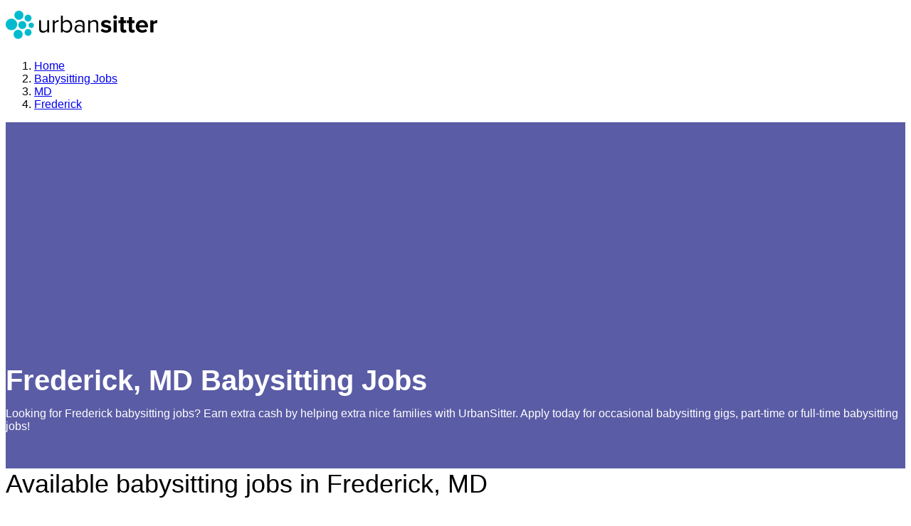

--- FILE ---
content_type: text/html; charset=utf-8
request_url: https://www.google.com/recaptcha/enterprise/anchor?ar=1&k=6LdzIiIrAAAAAOm0FypdwWsGhmJcl49KdEpxdR1a&co=aHR0cHM6Ly93d3cudXJiYW5zaXR0ZXIuY29tOjQ0Mw..&hl=en&v=9TiwnJFHeuIw_s0wSd3fiKfN&size=invisible&anchor-ms=20000&execute-ms=30000&cb=dsnky0chlcpt
body_size: 48251
content:
<!DOCTYPE HTML><html dir="ltr" lang="en"><head><meta http-equiv="Content-Type" content="text/html; charset=UTF-8">
<meta http-equiv="X-UA-Compatible" content="IE=edge">
<title>reCAPTCHA</title>
<style type="text/css">
/* cyrillic-ext */
@font-face {
  font-family: 'Roboto';
  font-style: normal;
  font-weight: 400;
  font-stretch: 100%;
  src: url(//fonts.gstatic.com/s/roboto/v48/KFO7CnqEu92Fr1ME7kSn66aGLdTylUAMa3GUBHMdazTgWw.woff2) format('woff2');
  unicode-range: U+0460-052F, U+1C80-1C8A, U+20B4, U+2DE0-2DFF, U+A640-A69F, U+FE2E-FE2F;
}
/* cyrillic */
@font-face {
  font-family: 'Roboto';
  font-style: normal;
  font-weight: 400;
  font-stretch: 100%;
  src: url(//fonts.gstatic.com/s/roboto/v48/KFO7CnqEu92Fr1ME7kSn66aGLdTylUAMa3iUBHMdazTgWw.woff2) format('woff2');
  unicode-range: U+0301, U+0400-045F, U+0490-0491, U+04B0-04B1, U+2116;
}
/* greek-ext */
@font-face {
  font-family: 'Roboto';
  font-style: normal;
  font-weight: 400;
  font-stretch: 100%;
  src: url(//fonts.gstatic.com/s/roboto/v48/KFO7CnqEu92Fr1ME7kSn66aGLdTylUAMa3CUBHMdazTgWw.woff2) format('woff2');
  unicode-range: U+1F00-1FFF;
}
/* greek */
@font-face {
  font-family: 'Roboto';
  font-style: normal;
  font-weight: 400;
  font-stretch: 100%;
  src: url(//fonts.gstatic.com/s/roboto/v48/KFO7CnqEu92Fr1ME7kSn66aGLdTylUAMa3-UBHMdazTgWw.woff2) format('woff2');
  unicode-range: U+0370-0377, U+037A-037F, U+0384-038A, U+038C, U+038E-03A1, U+03A3-03FF;
}
/* math */
@font-face {
  font-family: 'Roboto';
  font-style: normal;
  font-weight: 400;
  font-stretch: 100%;
  src: url(//fonts.gstatic.com/s/roboto/v48/KFO7CnqEu92Fr1ME7kSn66aGLdTylUAMawCUBHMdazTgWw.woff2) format('woff2');
  unicode-range: U+0302-0303, U+0305, U+0307-0308, U+0310, U+0312, U+0315, U+031A, U+0326-0327, U+032C, U+032F-0330, U+0332-0333, U+0338, U+033A, U+0346, U+034D, U+0391-03A1, U+03A3-03A9, U+03B1-03C9, U+03D1, U+03D5-03D6, U+03F0-03F1, U+03F4-03F5, U+2016-2017, U+2034-2038, U+203C, U+2040, U+2043, U+2047, U+2050, U+2057, U+205F, U+2070-2071, U+2074-208E, U+2090-209C, U+20D0-20DC, U+20E1, U+20E5-20EF, U+2100-2112, U+2114-2115, U+2117-2121, U+2123-214F, U+2190, U+2192, U+2194-21AE, U+21B0-21E5, U+21F1-21F2, U+21F4-2211, U+2213-2214, U+2216-22FF, U+2308-230B, U+2310, U+2319, U+231C-2321, U+2336-237A, U+237C, U+2395, U+239B-23B7, U+23D0, U+23DC-23E1, U+2474-2475, U+25AF, U+25B3, U+25B7, U+25BD, U+25C1, U+25CA, U+25CC, U+25FB, U+266D-266F, U+27C0-27FF, U+2900-2AFF, U+2B0E-2B11, U+2B30-2B4C, U+2BFE, U+3030, U+FF5B, U+FF5D, U+1D400-1D7FF, U+1EE00-1EEFF;
}
/* symbols */
@font-face {
  font-family: 'Roboto';
  font-style: normal;
  font-weight: 400;
  font-stretch: 100%;
  src: url(//fonts.gstatic.com/s/roboto/v48/KFO7CnqEu92Fr1ME7kSn66aGLdTylUAMaxKUBHMdazTgWw.woff2) format('woff2');
  unicode-range: U+0001-000C, U+000E-001F, U+007F-009F, U+20DD-20E0, U+20E2-20E4, U+2150-218F, U+2190, U+2192, U+2194-2199, U+21AF, U+21E6-21F0, U+21F3, U+2218-2219, U+2299, U+22C4-22C6, U+2300-243F, U+2440-244A, U+2460-24FF, U+25A0-27BF, U+2800-28FF, U+2921-2922, U+2981, U+29BF, U+29EB, U+2B00-2BFF, U+4DC0-4DFF, U+FFF9-FFFB, U+10140-1018E, U+10190-1019C, U+101A0, U+101D0-101FD, U+102E0-102FB, U+10E60-10E7E, U+1D2C0-1D2D3, U+1D2E0-1D37F, U+1F000-1F0FF, U+1F100-1F1AD, U+1F1E6-1F1FF, U+1F30D-1F30F, U+1F315, U+1F31C, U+1F31E, U+1F320-1F32C, U+1F336, U+1F378, U+1F37D, U+1F382, U+1F393-1F39F, U+1F3A7-1F3A8, U+1F3AC-1F3AF, U+1F3C2, U+1F3C4-1F3C6, U+1F3CA-1F3CE, U+1F3D4-1F3E0, U+1F3ED, U+1F3F1-1F3F3, U+1F3F5-1F3F7, U+1F408, U+1F415, U+1F41F, U+1F426, U+1F43F, U+1F441-1F442, U+1F444, U+1F446-1F449, U+1F44C-1F44E, U+1F453, U+1F46A, U+1F47D, U+1F4A3, U+1F4B0, U+1F4B3, U+1F4B9, U+1F4BB, U+1F4BF, U+1F4C8-1F4CB, U+1F4D6, U+1F4DA, U+1F4DF, U+1F4E3-1F4E6, U+1F4EA-1F4ED, U+1F4F7, U+1F4F9-1F4FB, U+1F4FD-1F4FE, U+1F503, U+1F507-1F50B, U+1F50D, U+1F512-1F513, U+1F53E-1F54A, U+1F54F-1F5FA, U+1F610, U+1F650-1F67F, U+1F687, U+1F68D, U+1F691, U+1F694, U+1F698, U+1F6AD, U+1F6B2, U+1F6B9-1F6BA, U+1F6BC, U+1F6C6-1F6CF, U+1F6D3-1F6D7, U+1F6E0-1F6EA, U+1F6F0-1F6F3, U+1F6F7-1F6FC, U+1F700-1F7FF, U+1F800-1F80B, U+1F810-1F847, U+1F850-1F859, U+1F860-1F887, U+1F890-1F8AD, U+1F8B0-1F8BB, U+1F8C0-1F8C1, U+1F900-1F90B, U+1F93B, U+1F946, U+1F984, U+1F996, U+1F9E9, U+1FA00-1FA6F, U+1FA70-1FA7C, U+1FA80-1FA89, U+1FA8F-1FAC6, U+1FACE-1FADC, U+1FADF-1FAE9, U+1FAF0-1FAF8, U+1FB00-1FBFF;
}
/* vietnamese */
@font-face {
  font-family: 'Roboto';
  font-style: normal;
  font-weight: 400;
  font-stretch: 100%;
  src: url(//fonts.gstatic.com/s/roboto/v48/KFO7CnqEu92Fr1ME7kSn66aGLdTylUAMa3OUBHMdazTgWw.woff2) format('woff2');
  unicode-range: U+0102-0103, U+0110-0111, U+0128-0129, U+0168-0169, U+01A0-01A1, U+01AF-01B0, U+0300-0301, U+0303-0304, U+0308-0309, U+0323, U+0329, U+1EA0-1EF9, U+20AB;
}
/* latin-ext */
@font-face {
  font-family: 'Roboto';
  font-style: normal;
  font-weight: 400;
  font-stretch: 100%;
  src: url(//fonts.gstatic.com/s/roboto/v48/KFO7CnqEu92Fr1ME7kSn66aGLdTylUAMa3KUBHMdazTgWw.woff2) format('woff2');
  unicode-range: U+0100-02BA, U+02BD-02C5, U+02C7-02CC, U+02CE-02D7, U+02DD-02FF, U+0304, U+0308, U+0329, U+1D00-1DBF, U+1E00-1E9F, U+1EF2-1EFF, U+2020, U+20A0-20AB, U+20AD-20C0, U+2113, U+2C60-2C7F, U+A720-A7FF;
}
/* latin */
@font-face {
  font-family: 'Roboto';
  font-style: normal;
  font-weight: 400;
  font-stretch: 100%;
  src: url(//fonts.gstatic.com/s/roboto/v48/KFO7CnqEu92Fr1ME7kSn66aGLdTylUAMa3yUBHMdazQ.woff2) format('woff2');
  unicode-range: U+0000-00FF, U+0131, U+0152-0153, U+02BB-02BC, U+02C6, U+02DA, U+02DC, U+0304, U+0308, U+0329, U+2000-206F, U+20AC, U+2122, U+2191, U+2193, U+2212, U+2215, U+FEFF, U+FFFD;
}
/* cyrillic-ext */
@font-face {
  font-family: 'Roboto';
  font-style: normal;
  font-weight: 500;
  font-stretch: 100%;
  src: url(//fonts.gstatic.com/s/roboto/v48/KFO7CnqEu92Fr1ME7kSn66aGLdTylUAMa3GUBHMdazTgWw.woff2) format('woff2');
  unicode-range: U+0460-052F, U+1C80-1C8A, U+20B4, U+2DE0-2DFF, U+A640-A69F, U+FE2E-FE2F;
}
/* cyrillic */
@font-face {
  font-family: 'Roboto';
  font-style: normal;
  font-weight: 500;
  font-stretch: 100%;
  src: url(//fonts.gstatic.com/s/roboto/v48/KFO7CnqEu92Fr1ME7kSn66aGLdTylUAMa3iUBHMdazTgWw.woff2) format('woff2');
  unicode-range: U+0301, U+0400-045F, U+0490-0491, U+04B0-04B1, U+2116;
}
/* greek-ext */
@font-face {
  font-family: 'Roboto';
  font-style: normal;
  font-weight: 500;
  font-stretch: 100%;
  src: url(//fonts.gstatic.com/s/roboto/v48/KFO7CnqEu92Fr1ME7kSn66aGLdTylUAMa3CUBHMdazTgWw.woff2) format('woff2');
  unicode-range: U+1F00-1FFF;
}
/* greek */
@font-face {
  font-family: 'Roboto';
  font-style: normal;
  font-weight: 500;
  font-stretch: 100%;
  src: url(//fonts.gstatic.com/s/roboto/v48/KFO7CnqEu92Fr1ME7kSn66aGLdTylUAMa3-UBHMdazTgWw.woff2) format('woff2');
  unicode-range: U+0370-0377, U+037A-037F, U+0384-038A, U+038C, U+038E-03A1, U+03A3-03FF;
}
/* math */
@font-face {
  font-family: 'Roboto';
  font-style: normal;
  font-weight: 500;
  font-stretch: 100%;
  src: url(//fonts.gstatic.com/s/roboto/v48/KFO7CnqEu92Fr1ME7kSn66aGLdTylUAMawCUBHMdazTgWw.woff2) format('woff2');
  unicode-range: U+0302-0303, U+0305, U+0307-0308, U+0310, U+0312, U+0315, U+031A, U+0326-0327, U+032C, U+032F-0330, U+0332-0333, U+0338, U+033A, U+0346, U+034D, U+0391-03A1, U+03A3-03A9, U+03B1-03C9, U+03D1, U+03D5-03D6, U+03F0-03F1, U+03F4-03F5, U+2016-2017, U+2034-2038, U+203C, U+2040, U+2043, U+2047, U+2050, U+2057, U+205F, U+2070-2071, U+2074-208E, U+2090-209C, U+20D0-20DC, U+20E1, U+20E5-20EF, U+2100-2112, U+2114-2115, U+2117-2121, U+2123-214F, U+2190, U+2192, U+2194-21AE, U+21B0-21E5, U+21F1-21F2, U+21F4-2211, U+2213-2214, U+2216-22FF, U+2308-230B, U+2310, U+2319, U+231C-2321, U+2336-237A, U+237C, U+2395, U+239B-23B7, U+23D0, U+23DC-23E1, U+2474-2475, U+25AF, U+25B3, U+25B7, U+25BD, U+25C1, U+25CA, U+25CC, U+25FB, U+266D-266F, U+27C0-27FF, U+2900-2AFF, U+2B0E-2B11, U+2B30-2B4C, U+2BFE, U+3030, U+FF5B, U+FF5D, U+1D400-1D7FF, U+1EE00-1EEFF;
}
/* symbols */
@font-face {
  font-family: 'Roboto';
  font-style: normal;
  font-weight: 500;
  font-stretch: 100%;
  src: url(//fonts.gstatic.com/s/roboto/v48/KFO7CnqEu92Fr1ME7kSn66aGLdTylUAMaxKUBHMdazTgWw.woff2) format('woff2');
  unicode-range: U+0001-000C, U+000E-001F, U+007F-009F, U+20DD-20E0, U+20E2-20E4, U+2150-218F, U+2190, U+2192, U+2194-2199, U+21AF, U+21E6-21F0, U+21F3, U+2218-2219, U+2299, U+22C4-22C6, U+2300-243F, U+2440-244A, U+2460-24FF, U+25A0-27BF, U+2800-28FF, U+2921-2922, U+2981, U+29BF, U+29EB, U+2B00-2BFF, U+4DC0-4DFF, U+FFF9-FFFB, U+10140-1018E, U+10190-1019C, U+101A0, U+101D0-101FD, U+102E0-102FB, U+10E60-10E7E, U+1D2C0-1D2D3, U+1D2E0-1D37F, U+1F000-1F0FF, U+1F100-1F1AD, U+1F1E6-1F1FF, U+1F30D-1F30F, U+1F315, U+1F31C, U+1F31E, U+1F320-1F32C, U+1F336, U+1F378, U+1F37D, U+1F382, U+1F393-1F39F, U+1F3A7-1F3A8, U+1F3AC-1F3AF, U+1F3C2, U+1F3C4-1F3C6, U+1F3CA-1F3CE, U+1F3D4-1F3E0, U+1F3ED, U+1F3F1-1F3F3, U+1F3F5-1F3F7, U+1F408, U+1F415, U+1F41F, U+1F426, U+1F43F, U+1F441-1F442, U+1F444, U+1F446-1F449, U+1F44C-1F44E, U+1F453, U+1F46A, U+1F47D, U+1F4A3, U+1F4B0, U+1F4B3, U+1F4B9, U+1F4BB, U+1F4BF, U+1F4C8-1F4CB, U+1F4D6, U+1F4DA, U+1F4DF, U+1F4E3-1F4E6, U+1F4EA-1F4ED, U+1F4F7, U+1F4F9-1F4FB, U+1F4FD-1F4FE, U+1F503, U+1F507-1F50B, U+1F50D, U+1F512-1F513, U+1F53E-1F54A, U+1F54F-1F5FA, U+1F610, U+1F650-1F67F, U+1F687, U+1F68D, U+1F691, U+1F694, U+1F698, U+1F6AD, U+1F6B2, U+1F6B9-1F6BA, U+1F6BC, U+1F6C6-1F6CF, U+1F6D3-1F6D7, U+1F6E0-1F6EA, U+1F6F0-1F6F3, U+1F6F7-1F6FC, U+1F700-1F7FF, U+1F800-1F80B, U+1F810-1F847, U+1F850-1F859, U+1F860-1F887, U+1F890-1F8AD, U+1F8B0-1F8BB, U+1F8C0-1F8C1, U+1F900-1F90B, U+1F93B, U+1F946, U+1F984, U+1F996, U+1F9E9, U+1FA00-1FA6F, U+1FA70-1FA7C, U+1FA80-1FA89, U+1FA8F-1FAC6, U+1FACE-1FADC, U+1FADF-1FAE9, U+1FAF0-1FAF8, U+1FB00-1FBFF;
}
/* vietnamese */
@font-face {
  font-family: 'Roboto';
  font-style: normal;
  font-weight: 500;
  font-stretch: 100%;
  src: url(//fonts.gstatic.com/s/roboto/v48/KFO7CnqEu92Fr1ME7kSn66aGLdTylUAMa3OUBHMdazTgWw.woff2) format('woff2');
  unicode-range: U+0102-0103, U+0110-0111, U+0128-0129, U+0168-0169, U+01A0-01A1, U+01AF-01B0, U+0300-0301, U+0303-0304, U+0308-0309, U+0323, U+0329, U+1EA0-1EF9, U+20AB;
}
/* latin-ext */
@font-face {
  font-family: 'Roboto';
  font-style: normal;
  font-weight: 500;
  font-stretch: 100%;
  src: url(//fonts.gstatic.com/s/roboto/v48/KFO7CnqEu92Fr1ME7kSn66aGLdTylUAMa3KUBHMdazTgWw.woff2) format('woff2');
  unicode-range: U+0100-02BA, U+02BD-02C5, U+02C7-02CC, U+02CE-02D7, U+02DD-02FF, U+0304, U+0308, U+0329, U+1D00-1DBF, U+1E00-1E9F, U+1EF2-1EFF, U+2020, U+20A0-20AB, U+20AD-20C0, U+2113, U+2C60-2C7F, U+A720-A7FF;
}
/* latin */
@font-face {
  font-family: 'Roboto';
  font-style: normal;
  font-weight: 500;
  font-stretch: 100%;
  src: url(//fonts.gstatic.com/s/roboto/v48/KFO7CnqEu92Fr1ME7kSn66aGLdTylUAMa3yUBHMdazQ.woff2) format('woff2');
  unicode-range: U+0000-00FF, U+0131, U+0152-0153, U+02BB-02BC, U+02C6, U+02DA, U+02DC, U+0304, U+0308, U+0329, U+2000-206F, U+20AC, U+2122, U+2191, U+2193, U+2212, U+2215, U+FEFF, U+FFFD;
}
/* cyrillic-ext */
@font-face {
  font-family: 'Roboto';
  font-style: normal;
  font-weight: 900;
  font-stretch: 100%;
  src: url(//fonts.gstatic.com/s/roboto/v48/KFO7CnqEu92Fr1ME7kSn66aGLdTylUAMa3GUBHMdazTgWw.woff2) format('woff2');
  unicode-range: U+0460-052F, U+1C80-1C8A, U+20B4, U+2DE0-2DFF, U+A640-A69F, U+FE2E-FE2F;
}
/* cyrillic */
@font-face {
  font-family: 'Roboto';
  font-style: normal;
  font-weight: 900;
  font-stretch: 100%;
  src: url(//fonts.gstatic.com/s/roboto/v48/KFO7CnqEu92Fr1ME7kSn66aGLdTylUAMa3iUBHMdazTgWw.woff2) format('woff2');
  unicode-range: U+0301, U+0400-045F, U+0490-0491, U+04B0-04B1, U+2116;
}
/* greek-ext */
@font-face {
  font-family: 'Roboto';
  font-style: normal;
  font-weight: 900;
  font-stretch: 100%;
  src: url(//fonts.gstatic.com/s/roboto/v48/KFO7CnqEu92Fr1ME7kSn66aGLdTylUAMa3CUBHMdazTgWw.woff2) format('woff2');
  unicode-range: U+1F00-1FFF;
}
/* greek */
@font-face {
  font-family: 'Roboto';
  font-style: normal;
  font-weight: 900;
  font-stretch: 100%;
  src: url(//fonts.gstatic.com/s/roboto/v48/KFO7CnqEu92Fr1ME7kSn66aGLdTylUAMa3-UBHMdazTgWw.woff2) format('woff2');
  unicode-range: U+0370-0377, U+037A-037F, U+0384-038A, U+038C, U+038E-03A1, U+03A3-03FF;
}
/* math */
@font-face {
  font-family: 'Roboto';
  font-style: normal;
  font-weight: 900;
  font-stretch: 100%;
  src: url(//fonts.gstatic.com/s/roboto/v48/KFO7CnqEu92Fr1ME7kSn66aGLdTylUAMawCUBHMdazTgWw.woff2) format('woff2');
  unicode-range: U+0302-0303, U+0305, U+0307-0308, U+0310, U+0312, U+0315, U+031A, U+0326-0327, U+032C, U+032F-0330, U+0332-0333, U+0338, U+033A, U+0346, U+034D, U+0391-03A1, U+03A3-03A9, U+03B1-03C9, U+03D1, U+03D5-03D6, U+03F0-03F1, U+03F4-03F5, U+2016-2017, U+2034-2038, U+203C, U+2040, U+2043, U+2047, U+2050, U+2057, U+205F, U+2070-2071, U+2074-208E, U+2090-209C, U+20D0-20DC, U+20E1, U+20E5-20EF, U+2100-2112, U+2114-2115, U+2117-2121, U+2123-214F, U+2190, U+2192, U+2194-21AE, U+21B0-21E5, U+21F1-21F2, U+21F4-2211, U+2213-2214, U+2216-22FF, U+2308-230B, U+2310, U+2319, U+231C-2321, U+2336-237A, U+237C, U+2395, U+239B-23B7, U+23D0, U+23DC-23E1, U+2474-2475, U+25AF, U+25B3, U+25B7, U+25BD, U+25C1, U+25CA, U+25CC, U+25FB, U+266D-266F, U+27C0-27FF, U+2900-2AFF, U+2B0E-2B11, U+2B30-2B4C, U+2BFE, U+3030, U+FF5B, U+FF5D, U+1D400-1D7FF, U+1EE00-1EEFF;
}
/* symbols */
@font-face {
  font-family: 'Roboto';
  font-style: normal;
  font-weight: 900;
  font-stretch: 100%;
  src: url(//fonts.gstatic.com/s/roboto/v48/KFO7CnqEu92Fr1ME7kSn66aGLdTylUAMaxKUBHMdazTgWw.woff2) format('woff2');
  unicode-range: U+0001-000C, U+000E-001F, U+007F-009F, U+20DD-20E0, U+20E2-20E4, U+2150-218F, U+2190, U+2192, U+2194-2199, U+21AF, U+21E6-21F0, U+21F3, U+2218-2219, U+2299, U+22C4-22C6, U+2300-243F, U+2440-244A, U+2460-24FF, U+25A0-27BF, U+2800-28FF, U+2921-2922, U+2981, U+29BF, U+29EB, U+2B00-2BFF, U+4DC0-4DFF, U+FFF9-FFFB, U+10140-1018E, U+10190-1019C, U+101A0, U+101D0-101FD, U+102E0-102FB, U+10E60-10E7E, U+1D2C0-1D2D3, U+1D2E0-1D37F, U+1F000-1F0FF, U+1F100-1F1AD, U+1F1E6-1F1FF, U+1F30D-1F30F, U+1F315, U+1F31C, U+1F31E, U+1F320-1F32C, U+1F336, U+1F378, U+1F37D, U+1F382, U+1F393-1F39F, U+1F3A7-1F3A8, U+1F3AC-1F3AF, U+1F3C2, U+1F3C4-1F3C6, U+1F3CA-1F3CE, U+1F3D4-1F3E0, U+1F3ED, U+1F3F1-1F3F3, U+1F3F5-1F3F7, U+1F408, U+1F415, U+1F41F, U+1F426, U+1F43F, U+1F441-1F442, U+1F444, U+1F446-1F449, U+1F44C-1F44E, U+1F453, U+1F46A, U+1F47D, U+1F4A3, U+1F4B0, U+1F4B3, U+1F4B9, U+1F4BB, U+1F4BF, U+1F4C8-1F4CB, U+1F4D6, U+1F4DA, U+1F4DF, U+1F4E3-1F4E6, U+1F4EA-1F4ED, U+1F4F7, U+1F4F9-1F4FB, U+1F4FD-1F4FE, U+1F503, U+1F507-1F50B, U+1F50D, U+1F512-1F513, U+1F53E-1F54A, U+1F54F-1F5FA, U+1F610, U+1F650-1F67F, U+1F687, U+1F68D, U+1F691, U+1F694, U+1F698, U+1F6AD, U+1F6B2, U+1F6B9-1F6BA, U+1F6BC, U+1F6C6-1F6CF, U+1F6D3-1F6D7, U+1F6E0-1F6EA, U+1F6F0-1F6F3, U+1F6F7-1F6FC, U+1F700-1F7FF, U+1F800-1F80B, U+1F810-1F847, U+1F850-1F859, U+1F860-1F887, U+1F890-1F8AD, U+1F8B0-1F8BB, U+1F8C0-1F8C1, U+1F900-1F90B, U+1F93B, U+1F946, U+1F984, U+1F996, U+1F9E9, U+1FA00-1FA6F, U+1FA70-1FA7C, U+1FA80-1FA89, U+1FA8F-1FAC6, U+1FACE-1FADC, U+1FADF-1FAE9, U+1FAF0-1FAF8, U+1FB00-1FBFF;
}
/* vietnamese */
@font-face {
  font-family: 'Roboto';
  font-style: normal;
  font-weight: 900;
  font-stretch: 100%;
  src: url(//fonts.gstatic.com/s/roboto/v48/KFO7CnqEu92Fr1ME7kSn66aGLdTylUAMa3OUBHMdazTgWw.woff2) format('woff2');
  unicode-range: U+0102-0103, U+0110-0111, U+0128-0129, U+0168-0169, U+01A0-01A1, U+01AF-01B0, U+0300-0301, U+0303-0304, U+0308-0309, U+0323, U+0329, U+1EA0-1EF9, U+20AB;
}
/* latin-ext */
@font-face {
  font-family: 'Roboto';
  font-style: normal;
  font-weight: 900;
  font-stretch: 100%;
  src: url(//fonts.gstatic.com/s/roboto/v48/KFO7CnqEu92Fr1ME7kSn66aGLdTylUAMa3KUBHMdazTgWw.woff2) format('woff2');
  unicode-range: U+0100-02BA, U+02BD-02C5, U+02C7-02CC, U+02CE-02D7, U+02DD-02FF, U+0304, U+0308, U+0329, U+1D00-1DBF, U+1E00-1E9F, U+1EF2-1EFF, U+2020, U+20A0-20AB, U+20AD-20C0, U+2113, U+2C60-2C7F, U+A720-A7FF;
}
/* latin */
@font-face {
  font-family: 'Roboto';
  font-style: normal;
  font-weight: 900;
  font-stretch: 100%;
  src: url(//fonts.gstatic.com/s/roboto/v48/KFO7CnqEu92Fr1ME7kSn66aGLdTylUAMa3yUBHMdazQ.woff2) format('woff2');
  unicode-range: U+0000-00FF, U+0131, U+0152-0153, U+02BB-02BC, U+02C6, U+02DA, U+02DC, U+0304, U+0308, U+0329, U+2000-206F, U+20AC, U+2122, U+2191, U+2193, U+2212, U+2215, U+FEFF, U+FFFD;
}

</style>
<link rel="stylesheet" type="text/css" href="https://www.gstatic.com/recaptcha/releases/9TiwnJFHeuIw_s0wSd3fiKfN/styles__ltr.css">
<script nonce="5q3RcyzDlre_nAU1ThNm8A" type="text/javascript">window['__recaptcha_api'] = 'https://www.google.com/recaptcha/enterprise/';</script>
<script type="text/javascript" src="https://www.gstatic.com/recaptcha/releases/9TiwnJFHeuIw_s0wSd3fiKfN/recaptcha__en.js" nonce="5q3RcyzDlre_nAU1ThNm8A">
      
    </script></head>
<body><div id="rc-anchor-alert" class="rc-anchor-alert"></div>
<input type="hidden" id="recaptcha-token" value="[base64]">
<script type="text/javascript" nonce="5q3RcyzDlre_nAU1ThNm8A">
      recaptcha.anchor.Main.init("[\x22ainput\x22,[\x22bgdata\x22,\x22\x22,\[base64]/[base64]/[base64]/KE4oMTI0LHYsdi5HKSxMWihsLHYpKTpOKDEyNCx2LGwpLFYpLHYpLFQpKSxGKDE3MSx2KX0scjc9ZnVuY3Rpb24obCl7cmV0dXJuIGx9LEM9ZnVuY3Rpb24obCxWLHYpe04odixsLFYpLFZbYWtdPTI3OTZ9LG49ZnVuY3Rpb24obCxWKXtWLlg9KChWLlg/[base64]/[base64]/[base64]/[base64]/[base64]/[base64]/[base64]/[base64]/[base64]/[base64]/[base64]\\u003d\x22,\[base64]\x22,\x22wrB8fsOVU8K0YAzDsQIpw7ZFw47DnMK1H8OASRcjw6fCsGlmw6/DuMO0wrbCmnklUzfCkMKgw69KEHh0FcKRGj1tw5h/wqI3Q13Dn8O9HcO3wp1Jw7VUwp8Rw4lEwpoDw7fCs3PCgnsuFcOOGxcId8OSJcORHxHCgQoPMGNjARo7LsKgwo1kw64+woHDksOEC8K7KMOIw77CmcOJf2DDkMKPw67DsB4qwqBCw7/Cu8KcMsKwAMOqCxZqwo1uS8OpK1sHwrzDvTbDqlZFwo5+PDTDhMKHNVFhHBPDvcOYwocrAMKiw4/CiMOrw5LDkxMJcn3CnMKvwobDgVAswo3DvsOnwqIpwrvDvMKCwpLCs8K8aCAuwrLCqE/[base64]/JzvCvD3DgWczw6fCvz5SJsOCwqUwwrRnFsKLw6rCuMOWLsKLwpzDph3CpSrCgibDu8KXNTUYwp1vSUMAwqDDskw1BgvCrcKFD8KHCk/DosOUcsOJTMK2bWHDojXCrsO9eVsZYMOOY8Kjwp3Dr2/DgFEDwrrDhcOjY8Oxw6zCu0fDmcO3w4/DsMKQGcOKwrXDsSpLw7RiHcKXw5fDiUdGfX3DtT9Tw7/CvsKMYsOlw7bDncKOGMKLw5BvXMOPVMKkMcKGPnIwwrBdwq9uwrlCwofDllRmwqhBaUrCmlwewqrDhMOEGigBb0Z3RzLDgMOEwq3Dsjx2w7cwLQRtEl1swq0tXlw2MXwhFF/CtzBdw7nDkT7CucK7w57CmGJrLUsmwoDDjkHCusO7w5NTw6JNw7HDq8KUwpMHbBzCl8KdwqY7wpRawrTCrcKWw4vDrnFHeARuw7x8BW4xfy3Du8K+wrlmVWdxbVcvwqnCglDDp0HDoi7CqCnDrcKpThYxw5XDqghgw6HCm8OKDCvDi8OwXMKvwoJQVMKsw6RDDADDoH/DuWLDhGFjwq1xw4oPQcKhw5cBwo5REQtGw6XCjA3DnFULw7J5dA3CocKPYg4Xwq0ia8OuUsOuwonDt8KNd3tiwoURwoMcF8OJw4cZOMKxw6VBdMKBwrdtecOGwqEfG8KiK8OzGsKpLsO5acOiNS/CpMK8w5BxwqHDtBvCmn3ClsKuwp8JdWkvM1fCoMOgwp7DmCHCosKnbMKjDzUMeMKEwoNQPcOpwo0IccOlwoVPasOPKsO6w7AhPcKZIsOQwqPCiX9yw4gIb13Dp0PCssKTwq/DgmAFHDjDtMOwwp4tw67CvsOJw7jDnSHDqz4bIWodKcOBwqJYSMOnw5PCo8KuXMKNK8K7wqIHwonDp0nCq8KsXV0TACTDlsKrJcOowqTDp8K8cgPChhnDoH1/w5rCvsOEw6o/[base64]/DtQw7G8OkwqzCicK8w6IhGCnDmMO1EEtMNMO4wovCk8KswoDDosOMwpbCu8O9wr/ChExPU8KzwrEfYDtPw4jCkBrDv8Ozw5PDvMOpZsOVwrrCvsKfw5jCkAxCwq4vbcO7wq58wqBlw7/DssOZOmrClUjCvxVMwpYrTsOUwpnDiMK7eMO5w73Di8KEw7xhKy3DgsKWwpDCscOfT3/DpRldwr7DrjEEw7nCiX3CmnlXYnR/Q8OKMmVefGLDpWLCl8OSwqjCi8OUIU7CkGnClA4hTQjCicOLw5F1w6dHw7RZwqlocjbCjHnDt8OacsKOFMKRZGN7wrPCkCorw4PCq2fCpsOBZMOOWCrCgMO3wrHDlsKhw7QBw6PCncOkwofCmkpnwo5SP1zDncK3w6HClcKmWSIqGw0wwpkpRMKNwqV/[base64]/CmyDDiQ5Ow6XCp8OfQDfCssOGT8KOw4FcacOEwrlQw7VtwrbCrsOiwqd2TRvDmsOtKns3wpjCmDFGA8OKHgPDiWctQmfDnsK7R3HChcOkwpFwwoHCrsKmKsOLRQ/DtcOmGV9FE1wZcsOqMlEYw7pGKcOuw7DCsW5qDkbCkw/DvUkQSsO3wrxSSxckMA7DlsKVw5wSd8KOJsKnOAFgw5gLwrvCmRbDusOFw7zDmcKcw7nDix03wo/[base64]/[base64]/w6Mtw7rDm8KXw4JXw7/DgHIMw6IIT8KDYcORa8KdwrXClcKGDz/DkUcLw4IIwqoLwoM7w4dAF8OGw5fCjCIJEcOjWlPDvcKRMkDDtkNEfk7DtzXDlEfDscKYwrJJwoJtGgXDnhAPwofCoMKaw65rf8K8fBPDvTbCm8O/w54HRMOPw6wtecOgwq7CtMKTw6PDucKQwrVSw4gbYMORwpYEwrLCjTh1HMOWw7bDijt4wrXCn8KFFBFYw4pMwqLCmcKOwqwOB8KPwpIewrjDgcO7DcOaO8Kvw4k1Ij/[base64]/DlsKDblc8HMO+wrVdakzCsF/DnMKhw6I7wrXDvATDn8Kdw4chQSsxwoAtw57CjcKXdsKGwobCt8Klw5tnwoXCicOKwqQHMcKMwppWw4vCgVNUClwAwozDlGApwq3CvsK1DMKUwqNAJ8KJL8O4wq1SwpnDlsOCwoTDszLDsybDlizDjS/Cm8OzV0rDqsKew5ppR1bDiDfCpkPDjTPDviILwrjDpMKGKVwEwq0dw4jDqcOvwoUlScKBU8KJw4g+wqlgVMKUw4XCi8Oow7BLfsOTYzvCvHXDo8KYWl7CsBleHcO7wrsFw4rCqMKiFg/[base64]/DkHVeM8O0REDCtC7CvsOEU8O/wo/DtnR2BcOpY8O6wocSwpfDqnDDnho3wrDDh8KveMOeNMK1w7hlw5pKWsOUMzMjwoAbEkPDgMKWw4ALGcOvw4/CgEYZP8KzwoPDm8OEw7TDnUkcScKIP8KHwqsnOWU9w6Y3w6DDocKDwrQpdSLCsgfDgsKOw7B0wqwDwrzCojx1PMO9fiVIw4TDiHTDgsOxw6h/[base64]/[base64]/[base64]/CicKjwq/[base64]/NTbCp8Oww7XCpsOHDMKVw7gjP1bCmlB+JT7DgcO9MR3DmVjDi1lZwoNqfBvDq0snw7zDmREgwojCj8O5w5fClk7Cg8OTw7dGwrLDrMOXw7QDw41XwoDDsizCvMOYF0c/TsKLNCMaBcOywrXCg8Oaw7TDncKPwp7CocKtaD3DssOrwrPCpsKsFWl3w5NZOBdbCsOANsOLWMKhwqkKw55lAk0vw4/DmnJYwowow6DCvxACwrbCscOrwqbCg35GbX9BciPCncOTDQpCwoV9UcOqw79HV8OSJMKbw7HCpxfDuMOKw4bCuANuwrfDtAfCiMKwd8Kow4DCuSRmw5prOcOGw4hqAEXCv1J+Y8OTw4jDqcORw5DCoyN6wro1GAjDvkvCkkjDn8OqTCYxwq/CicKrwrzDvcK1wonDksOJPyzDv8KVw5PDnyU4wr/DlSLDtMOKQcOEwqfDl8K0amzDqkPCpMKMCcK3wr3CoGtdw7jCocOWwrlwHcKjDFrCksKUK1p5w6LCuh9cR8O3w4JTJMKPwqVPwp8fwpUXwrgFLcKSw7bCg8KRwqzDvcKmLmHDg2XDkW3CgBRTwovChCoqYcKNw5V/UMO6HiMEIwVLLMOSwr7Dh8O8w5jCkcK3TsKARD5jF8OZO3MbwpnCncOZwofCq8Kkw7RYw7UcI8KEwqLCjTTDpmFTw5pMw4ISwpXCg2ldFxVvw51Tw4DCk8KLY08na8Kmw5A6BjEHwq9mwoYNAVAkwqrCmFLDpW4zUsKSLzXCnMODGGgnPlnDocO7wo/CszBXVsOGw5TDtBoUUQrDlVfDriwuwrd3ccKZwojCp8OIWwc4w6TClQrCtixBwpcQw7zCtVcefUUTwrzCn8KWMcKMEAnCqFXDkMK9wofDuHwaZMK/bFDDlwXCscKuwoJLbgrCmMKZQxk2AS3Dv8Omwq9nwojDrsOSw6rDt8ObwqPCvwvCvXkqDV9rw6jCv8O/G27CnMK1wpU+wrvDnMOdw5PDkcOSw5jDoMOMw6/DuMOSDcOoN8OowpTCkSVrw4PCriorcMO+CAIjScO0w4cPwotLw5LDusO/MkNdwo0HQMOswp9ew5DChG/CjVzCqic/[base64]/[base64]/SizDgzjCr8KXTRnCgsKQwqbCrcOwPsOXKcOxPMKEEgPDocKGFyILw7UEKMKVw6AqwrzDncKzOC1dw7gYQ8KUZcKlTiPDjmnDqsKgJMOYScOuVMKcEU5Mw6p3woYhw78HSsO/w63Cu2HDv8OQwpnCv8Kbw7fDkcKow6XCscOyw5fDvxZjclFVf8KOwpAOQ1zDmCTDhg7Cl8KZDcKIwr45OcKNIsKbdcK+YX9mB8O9IGh0HTTCmBnDuhg6JcOfwrLDr8Ojw6kMCU/[base64]/JcOVwppiTsOsRzQzU8OUw5fCrMKnwo9Vw7A/QC3CuwfDhsK0wrDCsMOkCxsmZGwGTk3CmHnDkSjDqC4HwoLClHrDpRvCvMKXwoAvwr4mbGdtZcKJw7jDhz4mwrbCiAlowo/Cu0onw5s5w79xw5Euw6LCuMKFBsOdwo4eRWN4w5HDrEfCr8KtYHpBwpfCmE0hEcKnGj4yNC5AdMO5wq/DrMKUX8OYwp/Ckw/Dh1/DvQoWw7nCiQ7DuxzDj8OsdnQlwovDnUfDpCLDpsO1fAM5fsKQw4N2LRnDsMKIw5TCmcK2YMOvwrYYSy8dcQfCiCXChsOkHcKdWzjCsUpxSMKbwphxw4UgwoHCssOZw4rCsMK2HcKHaynDvsKZwp/DoUY6wr02aMOyw51eXcO+bA7DtFHCjAUJEMKeTl/DocOgw6/[base64]/CucOjw7UEw7rCicKXPwrDrgXDrVDDm8OwacObw5Fxw51ywoVZw4suw74Tw6TDmcKsYMO7wpHDscKbR8KsFcKqMcKeVsOIw4/CiVcLw6Apwq4dwoHDimLCu0PCnxLDo2nDmyPCvTUFdl0OwobChizDsMKySx4WMw/DgcO8WS/DiX/DnTbClcKmw5fDnMK9BUnDqRcPwoMywqVPwoFGwoxEWsKpKn1wRHDCp8Kiw6VbwoIrIcOlwoFrw5vDtl7Ct8KsecKBw4jCgsOvAsO5wp/[base64]/[base64]/Do1bCj8KrwoTDk8KAw4nDpH3CosKMZg/[base64]/DjHjCkEZBwrLCg8K8w5LCm8KzwqdSNVUlWkfCjktMecKLc2XDsMKdfRlbZsOHwpcEDjpjSsOxw47DqjXDv8OoFsOXXcO3BMKWw41YXCEFdSUEdABawqDDrV00UiNUw6Qww5cawp3DljxdbQtPJ0DCtMKAw50FbxM2CcOmwq/DiwfDscOwKm3Cuz1FCABQwqXCuys1wosabEnCucOxwp7CogzCsADDjDMww5XDksKDwp4Vw65qMlrCmcO4wq7Dv8KmHcO2KMOwwqh0w7wmWD/DisK/[base64]/Cn0pRwqI5PnDCt0Anw5fCqcKfwqxKEVnDiVXDrcK8SMO0wozDuT00AMKbw6XDtcK4LG49wrvChcO4dsOhw5DDuh/DiF4aV8K5wrjDksKwU8K9wptPw7keVHPCuMKXYkFuL0PClgHDlsOTw6fCosOiw7nCu8OTa8KHwo7DtxvDh1PClEc0wpHDhcKVasKACcK2PU0Qwr0wwpoZdiXCnTp4w5rDlwjCmUJ9wrjDqDTDnHVyw4rDmX0Iw5IQw7PDohfCqWAyw5/CgHdtF1JgcUHClDAlFMOXVVrCpsOrfMOSwoBdEMKzwovClcKHw4HCsi7CrVsMBzopC3YAw53Dr39rCxTCt1R/wrbCtMOWw7NvV8OLw4fDr0oFGsKyAB/CuVfCv0IYwrfClMO9Mzlhw6nDsinCmMOxIsKXw5Y5wrUFw5otC8O6E8KOw7/DnsK2DgVZw5TDiMKJw4MYKsOYwrjCmRvCicKFw6JNw7bCu8K1wrHCtcO/wpDDpMK+w5lPw7fDsMO8Mks8UsKdwrbDpMOxw5stACN3wot1R2XClXDDosOww7TCjsKpWcKHEw/DvFdxwokDw4gFwp7CkRTCssO+RxLDrUHDrMKcwrvDvz7DpkXCt8Oqwo9pNUrCnnEzwqpqw419w71gFcOOES9/w5PCpsOTw4jCnSPChgbCkWvCqV3CoF5VQMOMD39sOMOGwoLDtC0dw4/Cig/Dt8KrOcK/CXXDu8Kzw6zClQ7DpTxxw7HCuwMBTWpRwoNSCsO/MsK5w7PCuk7CuW3DpcK9D8OhNxxtExQyw5DCvsKCw6DCiR5if1DCiCgAI8KabQcsIgDCjR/ClCYqwpBjwoInSsKbwoBHw7Nawq1MfsOnaU88RS3CmUrDsRcNZ30cQTfCuMK/w6kRwpXDgsOrw5tqw7bCp8KpNSdawp/CvU7CgW1pNcO5I8KTwrzCpsKfwq7CiMOReH7DocO7SlnDqGJcSE5MwpJ1wqwUw5PCgcKowonDo8KBwq0naijDm2siw4PCj8OkWBdow5lbw59Bw5bCicKKwq7DncO2YChvwpoowqlsdgvCgcKDw7sqw6JIwpN/dzLDmMKrIgN6DHXClMODDcO6woDDosOebMKSwpU9fMKKwrwcw7nChcOqSW9rwpUrw5FUwpQ4w4LCpcK1f8K4w598XgLCmH0Zw6g/cAcYwp0Ow7nCu8O3w6XCksKGw5gpw4NtMFfCu8KEwoHDmj/CkcODbsOVw67CmMKnSsKkB8OPSzbDkcKWSmjDv8KXCsKfTkvCqcOcR8Oow49JccK1w73CgV9ewpsdMR4ywp/[base64]/[base64]/UMO5w412wqvDvsKww4vDu3UbIsO6wop8wr/DjHEHw4LDmR7CvMKDwpo2wrvChhHDuWE8w5AwUcOww6vCqUnCj8Kvw7DDhsKEw61XMsKZwqowFcKhDsKYS8KEwrjDmCx7w6RmTWkQJDwRdDXDosKfLj/DrcOvf8OQw7zCm0PDn8K0cRcsBsOnWB4WVsOfDzvDiF4vd8KTw6vCmcKNdkjCs23DksOjwqDCusO0IsKww4zDuRjDp8Kbwr5VwrUpTivDnD9GwrZ3wrBoGGxIwozCucOyH8OpbnTDvxIdwr/CtcKcw77DnH0bw6LDj8KPT8KJfD91UTTCsVQ3esKOwoPDvUUzNnYgVhnCmWzDlQMTwoAcPx/[base64]/Cs8KIZ050wrxTwrRBw4LDscOadBwnw7PCq8KYwpzDocK9wojDvsOPV2XCmz8wCMK6wpXDrmU9wrBCSXjCiz9Nw5bCs8KUeTXCtcK7a8Oww7rDqjE4CMOCw7vCiSlfK8O6wpIdw6xgwrfDmhbDgz8wK8Ozw44Mw5dpw4ccYsOFUw/DhMKbw7EJTMKNRsKJJWfDv8KZIzkPw7s1w7fCs8ONUwrCr8KUYcK0bMO6a8OzBMOiPcORw4zDihAGwp8kYMOlNsKmw4J0w6sPZ8KmH8O9JsOPP8Odw6orIDbCrVfDu8K+wq/DtsKzPsKXw5nDo8OQw7ZpOMOmDsObw559wqJ9w6xwwpBSwrXDrcOfw5nDm2h8Z8KVeMKqw6Fxw5HDusKyw7dGQicOwr/DlkZMKzzCrl0FHsK2w60QwoHCpysowqrDgA7CisOiwr7Dv8KUw4vCkMK6w5cWTsKmfDjCuMOWRsKEP8Kfw6Efw5LDnlgYwoTDt3R+w4fDglJsXgPDhRbCvsKOwrnDo8OYw5tGFHFQw6/CusKQasKKw5NhwrjCscKyw6LDvcKraMOdw6DCjho8w5QFVTw+w6o0a8O/dwN5w50dwqLCtm8fw7vCnMKyAWsGcxnDigHDjMOTw7HCu8Kbwr5XIXBTwpLDlH3Cm8KEe095wo/CvMKIw6c5HwAQw7zDq3PCr8KwwpEFbsK0RMKAwpDDiV7DrMODwptwwog8DcOWw7sTQcK9wovCqsK3wq/Cr0LDh8K+woRRwqFswq9pPsOhw5RzwpvCuDdUIkLDkMOww5gaYxsDw7XDghLClsKHw7Mww5jDgTLDnB1AWlLCnXXDhmVtEGbDkDbDlMKQwpfDn8Kuw6AKZcO/V8O6w4fDiCfCiEzCjxDDgETDiFLCncOIw5dHwqRsw6x/QCbDlsOCwoDDoMO6w6TCvlnDnMKdw6VLZSgowoM0w4QaeiLCj8OWwqoxw6h2EjPDq8KlP8KmTlorwoxsNEPCssKowqnDgMKQblvCnjfCpsOdXMKtfMKyw4DCosK1AV5mw6/Cu8KZJMOBGGTCvn3DosKMw5hfeGXDnB/ChMOKw6rDp08/M8OFw5o6w4MrwpUDXRtUESEWw5zCqBoLFsOWw7RNwpp+wpfCucKAw4/[base64]/CjUEsUwlZwpUPw6zCj8ORw7YGCcKQNngjDcOAJ8OtX8KawqU/wo8Mb8KAG08rw4bCjMOPwrXCoQVyVj7CjDpeecKMcHfCoFXDkSDCosO2WcO7w4nCj8O3ZcO6MWrDl8OKwrZVw70VIsOVwp/DvDfCmcKDbUtxwoUfwpfCgSbDoQPDozEdw6FVGBPCqcOvw6HCt8KbdcOXw6XCs3vCimF7OCHDvTAMVBlOwofDgMOLMcKfw7cBw6/Cv3jCs8OvPUXCtcOtwpHCnUMiw6dNwrLCj2bDj8OKwoxdwqEvOwvDjyjCnsODw6s/w5zCisKHwr/Cg8KGBQQiwr7Dg0FnNGnDvMKqTMKjYcKcw6JyG8Kye8KUw7wMc2giFloiw53Dn2/CkCcyN8KnNVzDj8OReX7CgMKybcKxw4J5H2HCnxdxKDfDjHRiw5FwwpjDujICw4xHesKxUUlsH8OTwpUEwo1KED9lAcOXw780RMKVVsOXfMOQRCLCtsOHw6dRwq/DssO5w7fCscOHWSDDhcKUK8O9LsKYBHzDgX3CrMOEw5nClcObw7RlwobDnMOlw6fCtsK+WyVYNcOtw5xvwo/CmVRCVF/Dt3U5QsOPw4bDlsOkwo8HVsK/ZcKBTMKGwrvCuF10csOUw4/DtAHCgMOSTj9zwprDrxMMTMOHVHvCm8K3w686woptwrvDiAxNw6nCo8O6w7TDoFhJwp/DlMO6WGdAwqfChsK/eMKhwqRdVU9/w6EMwr/[base64]/CkcOnwq7DvsKCIcOpw5k/[base64]/DllHCmHMywrrCosK1w4VhL0UlOsOGFlLCjsO8wqDCpldXfsOuYDHDnzdrw7/[base64]/wr3DgMOCw5zDsS7Csy/DusOZw58DwrHCg8OTeDxNSMKiw7jDllTDtSvCjQLCn8KwJQ5iSkcmbBNKwrgtw4xOwoHCr8Khwo1Pw7LDt0PDj1/DkSoQI8KSFjh7QcKKQ8KvwqnDkMKgX3FBw6fDocKdwr9Fw4nDj8O5anrDlcOYXR/DjDoMwp0OGcKmP3hqw4AMwq8YwpjDtTnCoCFQw7rCvMKCw5xGBcO2wovCh8OFwr7DsVXDsAVXUUjCvcOiZVo9wpVhw4xXw5XDnlQBBsOHFWMfRwDDu8KtwqrCr0kRwptxHV59XR9lw4UPET4/[base64]/[base64]/Dgi/[base64]/Djxgow4PCrw92W8OtXMKgGMOqAsOaaELCsSxBw5bCkRfDgzM0XsKSw5sqwrfDrcOJasOVBXzCrsOkRcOWa8KJw5vDgMKuMjZdfcOkw4PCok7CinwCw4EuRMKhwrPCscOvHxVRXMOzw53DnVE5XcK2w6/Ch1jDscOnw55nJHpDwp3DmHLCvMOuw4stwpPDt8KSwpDDgFp2LnfCgMK3FcKewr7ChsO4wr4qw77Cp8KqPVrDo8KtXjzCoMKIfi/Cl17CsMOYbCjCtz7DjcKIw4VCPMOqYMK6LMKoCBHDvMOVQcOZGcOuXMK2wo3DisK/dk90w5nCv8OLEkTCgsKdGcKCDcOYwrdowq95c8OIw6/[base64]/wqoKYwPClCbCtMOFU8KAfsKnGMO2w4sAJcKTfmsJHynDqEfDqsKCw65NLVbDnyMzVyo4DREFPcOrwqXCtcKqZsOnVxUeEEXCoMOAW8OoDsKswqIERcOYwq5gFsKGwphsOCQPMG0DdGIKU8O/NEzDq0HCrTgpw6JfwrrCkcOxE1cCw7xCacKfw7vCicK+w5/DnMOAw5HDucKpBcK3wokswpzCtGTCmsKBYcO4B8O8diLDtVFDw5UkcMOkwo3Dl0VBwockWsKYIS7DvcONw65lwrbDhkxUw6LCtntfw5/[base64]/Cl8Ovw48gwq/Dh0FrNhZEw7DDnGDCpDxcA2UwDcOkUsKFdXTDo8KcGUM4ICbDqErCi8OAw6Byw43Do8KFwoktw4Mbw5zDiQzDkMKKbnDCoF/DqUwyw6TDn8ODw4BgWsKBw6/ChFphw6bCtsKXwpdTw5zCtzpSM8OMXiHDpsKPfsO/wrg+w4gdPmXCpcKqfiDDqUMZwq4uYcOCwovDminCo8KDwpsNw73Dn14awpQhw73DmxvDm3rDicKVw6DCuwPDr8Kxw4PCgcKSwoEXw43DuxQLf09RwqtqRsK9JsKXPcOMwrBXewPCgn/[base64]/[base64]/[base64]/Dg2zCkkfDnsK1w53CpMKCFsOkwo9RcltbdTLDlHDCmDV4w6PDucKRBgIGT8O6wpfCsx7Drwxyw6/[base64]/CgMOrEMKpBcK+wqHDkETDp8OREMKJdmBqw6nDuWLCqcK9wq3Dm8KDZMOuwqrDonUbEMKew4bDocKkUsOXw6HCtsOGH8K9wrlRw5RCQS0yXMOXQcKRwphQwoI0wr46a2lTBH/Dg1rDmcKXwpcrw6kmw53DliB/f1fCk3xyD8OUDgRZcMKOZsK6woHCtMKyw5vDvl0sbcO2wo7DtMOmOQnCpRghwoDDo8OeBsKIOxFjw5HDoi0eRCwZw5oEwrcmLsOyI8KKBjrDuMKeUFnDisONCCzChsOTDH1EABMnVMK3wrcWOnZ2woheCiXCilUMESdADSUQez7DmMOZwr/CgsOScsOjHGbCgDjCh8O+B8Oiw4PDtD5fCzQUwp7DjsKdajbDlsKbwrkVDMKfw5k3wrDChTDDmsOsOQhpNQg7HsKkXipRw7HCty3CtW/[base64]/Q0wBwoHDsEwSwqzDrnYqTl0gNcO9ezlCw7fCiXnClMKHW8O3w5PCkn91w7s8aGZwDAjCvsK/w4h6wovCksOyB38WXsKdcF3CiVTDicOWagRgS2XDhcKVfz5qfSBSw4Qcw7vCiBPDpcOwPcOTP2DDsMOBBgnDisKJAQBuw5jCvF7DlsO6w4/DgMKcwp81w7TDgsKPeBzDr2fDk2IjwooZwpDDmh0Qw5DCvBXCvzN/w7zDtAgZDcOTw7DDlQ7DkjJOwpolw4zCuMK6w7RFV192PMOzIMKbNcOOwptww7vCmsOuw6VHBFpBTMKhIjFUMFAKw4PCiBTCqmRuaRUQw7TCrQAdw5XCl39jw6TDviXCqsKoIcKjXEkGwqLCjsOgw6TDjsO/w4HDp8OOwpTCjsOawovClU7DsjdTw5V0wr/Ck17DjMKqXlwXYEp2wqURYX5jwqtuKMOBGktueRTDh8Knw5DDtsKRwp9Iw6Mhw59FUB/DqVbCssOaSRJmw5lxX8OiKcOfw7cHM8O4wqgwwoxZL1pvw7Znw5RlY8KDLkvCix/[base64]/Zn4xeMKyDRLCncOew7xbGsOlw4tHwpExw7zCqMOtK27DssK1TjEracOow4ZXRH5FHwTCiXXCmVZSwo4wwpp5JAo5DsO0wpJ4KgXCtyPDk2sMw6tYcgjCt8OQf0bDucKjIVLCj8Kgw5BPSQYMcgQdWD7CjcOqw6PCoWPCjsOSRsOtwokWwrl1fsO/[base64]/ChcK/wqpKwqIoVcO0w7zDiMKoB19+dsO+c8OfLsO9wqN+SHdewoxmw5kpUhADMDLDgnVkA8KnRG4LV0IkwpRzPsKPw5zCscOPMSEiw7hlB8KbO8Owwr85aHXCkkUVe8OxXB3Ds8KWPMKXwoxjCcKBw6/DpzIzw58Ew4BiQMOKEzbChsOiM8KiwrrCosOOwo1nGnnCoQ7CrSUDw4dSw6/ChcK9bn/[base64]/[base64]/wphPOMO5VhopNV49XcKvacO7wqwcw6A/[base64]/woxSw5RqwpllfD4rP8K7dhJAw4lEATbCqsKPFnTChsKUV8OxTMO4wo3CtcKSw6g+w5NJwp5pV8O0f8Omw6vDssOIw6E/[base64]/DgcKLw4DDp8KZw5jDmsOQY8O7wpvDlmQyBMKJZ8KlwrFcw4jDgsO4IUDDgcOsay7CjsO5C8OmGw4Cw6XCtg/[base64]/DtyXCt8Olwogkw41lw4vDqsO2w5pATFfDqMOpwqbDrjDCl8KDXMOcw4bDqRvDj2TDr8OhwojDqnx2QsO6BHnDvhDDtMOKwofCmE9gKnrCjlnCr8O8IsK3wr/CoQ7CpynCgFlvwo3CvcK2bzHCgy0EPiPDuMK4C8KbLnHCvmPDmMKFAMKLEMKGwo/[base64]/[base64]/clYiwojDjsKaw5HDssOowoBuw4zDrsOxK8KUw4rCqcOGQlEiw6LCqHHCgjHCgU7Cvg/Cln7Cn0opdE8/wrJ+wrLDr2xkwofCgcOYwrTDqsOmwpcEwqlgMMOnwp9RC1gyw59WGcKwwpRAw5pDHHoLwpUBRVfDp8OjMSEJwrrDlGjCocKHwqnCosKZwojDqcKYA8K/f8KfwpYPCBEYHQjDjcOKbMOzWcO0cMK2wo7ChQLCgCbClWACbV5qBcK2QwvCjAzDiEnCh8OaL8OuEsOYwpopfwHDk8Orw4DDqMKgBMOvwrlTw5HDq0fCuyBbBXVywpTDsMOGw7/[base64]/CtMKlHjHCpns3wqAcwoDDmcOiGQbDlcK6w6lGw6nCt1fDthbCgcKEFVA1V8K/McK7woPDrMOSWsOQVmtiXQRPwqrClWzDnsOHwonCi8KiX8OhGFfCpjdnwpTCg8OtwpHDkcKwPzzCsHMXwrbCuMKAwr13ZSfCnS0yw6ciwrvDqnlAPcOZRh3DnsK/wr1QVidhbcODwrAIw47CicOXwooiwp7DmjImw6t8BsOUW8Oyw4p4w5fDncKOwqTCmW9OBVzDpUxRa8OKw7nDgT86JcOMSsKtwrnDhU0FPgHDsMOmXBrDn2M/[base64]/DkyfDrcKQwpJSw4jCrx3DlcO2w6VUV8OeaC/[base64]/JXBTw6XDn0lccMKAZMKpPD3Co8Ohw6nDhz3CpsOGK0zDicKzw75Bw7EPRCBSVzLDtcO/F8OQWUBONsOTw4hLw5TDlijDmEUfwqbCu8ONKsOLCHLCkSgvw7tywqjCn8KEWkHDunNTE8OMwo3Ds8OaTcOpw7LCp1HCsRUVUsKpVCJwfsK1fcKlw44Gw7cpwrvCusKWw7zDnlgUw5nCkHBlTcOAwoIQEMKEHWA2XMOmw6jDjcOMw7nCqHzCuMKaw5vDv1TDoWLCsy/Dq8KKCnPDiQrDihHDuhVPwrNWwr81wrbCiTpEwoPCr1YMw73DtwjDkFDDnhDCp8KFw4IVwrvDt8KJFU/Ck3DChkRCSF7DjsOnwprChsKkIcKZw78XwojDpw10w7rCmHsAR8KEw6PDncO6RMKbwp4Twq/Dk8OhGcK2wrPCuDfCgsORJXBPKA43w6LCpx/[base64]/JcO6B8O2wrbDk23CvwRRw6TCrsO8w7XDuQnCgEk7wpYbVkfDtA9kY8Kew7RKw47ChMKIWiMNHsOzKsOiwprDssKVw6XCiMKrDA7DkMORRMKjw7bDmkrCusO/DRIMwrEkwrLDvsKCw40EJcKJRFjDp8Kqw4zCmnvDg8ODdsOUwp5AKQIMLgFpPh1ZwrzDncKpXlVjw4bDii0iwrdvTsOxw6fCocKOw4XCnm0wWgg2WjB9FkcSw47DlyYGIcKrw4cXw57DuBJyccO3FMKJc8KmwqjCtsO1ck18aD7Dt2cDNsOyGVfDnCI/wpDDkcOYDsKaw6zDq03ClMOswq5rwpIxWMKpwqTDkMOAwrNNw5DDosK/wrzDnRbCmhnCtG3CpMKQw6XDkCHCpcOcwqnDtsKoHWoZw454w5JNTcOmbkjDqcKWeG/[base64]/CrMOyEsKBdMOGP8ORIsKjeMKnw68JIQnDgVrDoR8RwpBUw5EbBUxnIsKvPsKSJ8KVecK/ccOqwq/DglnCk8Kgw65PeMO/acKMwrhnd8KeXMOGw67CqicQwoFDdjjDhcKuZMOWDsO7wpNaw73CicONPwRZI8KYMcKZZ8KOKCxLPsKEw6DDmxLDi8O6wox+H8K5DV82c8O+wpPCmsOKacO9w5hBEsONw5cadU7DkxLDpcO+wpJPScKiw7QtPANdwqwDJsO2IMOFw7M5csKwAhQOwqDCrcKbw6dnw4/DgsKWI03CpzPCqGgMI8Kpw6QuwqPDq1MlFVUxKTg4wqguHW5LDMOuIHo8EF7Ci8K0CsKfwp/[base64]/[base64]/w6pCb8OVw6tTJTLDksOgHcKywoc4w4ATw4nCp8KyeQEcM2zDtBoYwozDsUYZw5HDscKAVcO0BF7Dt8OyRFrDq0w4RR/Du8OAw7FsbsKuwqA/[base64]/DoylxwpvCssKkUsKGw5duDsOQw4rDm8Kzw5nCgg7CnsKFwptjdhPCn8KeVMKcWMKSe1RhAjF0UhzDtcKXw4XCnDDDm8OwwptlYMK+wplaDcOoS8O8KsKgfXzDgmnDicK6NDDDt8KlNFkKR8KjLjRHYMOeJAzDsMKdw5gWw4rCqMK1wrQ8wqk5wq7Dp3nDlV/[base64]/DlcKsw7daDMOuw5NqCHJFUcKkSBrCrMKVwoBdw558w7rDhsOvJsKmTUbDu8OBwos6OMOIHTlGEMK9GQsKDxRZUMK2NVnCvCjClyR+CFDCjk0wwrN/wp0jw43CkcKkwq7Co8KURcKULDDDmGnDshEIJsKUdMKLRysKw7DDrXFTdcKYwo46wpgxw5JawrwUwqPDn8OaU8K2dcOSVHcFwoR7w5wrw5DCk3ApN0rDqVI8LRFyw5VaaRgtwot+YxjDs8KGTTIcDggSw4/Cg1hiLMKgwq8mw5/CscOUPT5swovDuAN0wr8aOU7Ch3JVacOxw45rwrnCqcOiT8K9Nj/DqS5Owr/CvMOYXQQDwp7Cu2xQwpfCi37DjsONwoZIB8OSwoV4UMKxKg/[base64]/T8KJWMOBwpE7wrvDvHV6woFRwpjDpMK7w73Cm09kw5fDuMK9IsKSw4DCj8KTwrUyWjdrMsOjT8OiCigiwpdcI8KwwqnCoE5pWibDncO7w7Nia8OhIX/[base64]/DqALDrXRyw4TDkRwvwoIww57DslLDrVV+aUzCuTINwqnDn3jDlcOXbmzDiXNGwqpWL0nCksKWw5BWw4fChDUvCCskwpobC8OpHFvCmsO5w6Q7VMK/AcKdw7cLw611wqhAw6vCjcK6USLCrTPCvcOjLcOCw6AIw5jCjcObw7vDrDnCuF/CgBcpN8Kgwpp/woBVw6NRfcOne8Onw4zDl8OLd0zDikPDicK6w6vChmHDssKxwqB+w7YCwq0Dw5gTKMO6AGLCqsObOFR5McOmw5h+ZwA4wp4Uw7HDtndaLMOKwqMkw4BqPMOBRsKPwpDDocK+IlHCtzrCk3DDvMOjIcKIwrceDArCqB/DpsO3wpjCtMKCw4zCmi3CtcOmwovCkMOWwrTCvsK7GcKnbXJhGDDCs8O7w6vDlANNexxDRcOJIwcjwr7DmCDCh8OlwobDrMOEw5nDoxPDqVsAw73DkkbDh0N+w6nCk8KcWcOJw5/DlsOKw54Rwo8vw6DClFoAw4Zfw4kMWsKPwqXDi8ODNsKtwovCtBfCv8O9wo7ChcK/[base64]\x22],null,[\x22conf\x22,null,\x226LdzIiIrAAAAAOm0FypdwWsGhmJcl49KdEpxdR1a\x22,0,null,null,null,1,[21,125,63,73,95,87,41,43,42,83,102,105,109,121],[-3059940,308],0,null,null,null,null,0,null,0,null,700,1,null,0,\x22CvYBEg8I8ajhFRgAOgZUOU5CNWISDwjmjuIVGAA6BlFCb29IYxIPCPeI5jcYADoGb2lsZURkEg8I8M3jFRgBOgZmSVZJaGISDwjiyqA3GAE6BmdMTkNIYxIPCN6/tzcYADoGZWF6dTZkEg8I2NKBMhgAOgZBcTc3dmYSDgi45ZQyGAE6BVFCT0QwEg8I0tuVNxgAOgZmZmFXQWUSDwiV2JQyGAA6BlBxNjBuZBIPCMXziDcYADoGYVhvaWFjEg8IjcqGMhgBOgZPd040dGYSDgiK/Yg3GAA6BU1mSUk0GhkIAxIVHRTwl+M3Dv++pQYZxJ0JGZzijAIZ\x22,0,0,null,null,1,null,0,0],\x22https://www.urbansitter.com:443\x22,null,[3,1,1],null,null,null,1,3600,[\x22https://www.google.com/intl/en/policies/privacy/\x22,\x22https://www.google.com/intl/en/policies/terms/\x22],\x22RkbgjrRrNjVnS+qGAUCTmSP9AXpfoa75PkQGC34HcM4\\u003d\x22,1,0,null,1,1768470469384,0,0,[63],null,[137,228,143,60,147],\x22RC-VSwyU6uji5rKCA\x22,null,null,null,null,null,\x220dAFcWeA7dxB7eFjQIUMfG7h-JevLNwnDKj_gZ7-2qpBkf3TD0Cpz1C1HnpIn8rDrLiQ08xgEkjJ1FFo53c572b67_SI1pK0jvEA\x22,1768553269576]");
    </script></body></html>

--- FILE ---
content_type: text/javascript; charset=utf-8
request_url: https://app.link/_r?sdk=web2.86.5&branch_key=key_live_fkcV8k32UdEO0glvaghnXgmivDgK6u03&callback=branch_callback__0
body_size: 70
content:
/**/ typeof branch_callback__0 === 'function' && branch_callback__0("1540268565617175753");

--- FILE ---
content_type: application/javascript; charset=UTF-8
request_url: https://www.urbansitter.com/cdn-cgi/challenge-platform/h/g/scripts/jsd/fc21b7e0d793/main.js?
body_size: 3472
content:
window._cf_chl_opt={oPNF3:'g'};~function(C5,G,y,I,L,V,M,O,K){C5=o,function(P,g,Cj,C4,s,m){for(Cj={P:386,g:390,s:329,m:308,N:275,S:309,h:294,W:297,R:377,Z:375,i:358},C4=o,s=P();!![];)try{if(m=-parseInt(C4(Cj.P))/1+-parseInt(C4(Cj.g))/2*(-parseInt(C4(Cj.s))/3)+parseInt(C4(Cj.m))/4+-parseInt(C4(Cj.N))/5*(-parseInt(C4(Cj.S))/6)+-parseInt(C4(Cj.h))/7*(-parseInt(C4(Cj.W))/8)+-parseInt(C4(Cj.R))/9*(parseInt(C4(Cj.Z))/10)+-parseInt(C4(Cj.i))/11,g===m)break;else s.push(s.shift())}catch(N){s.push(s.shift())}}(C,833092),G=this||self,y=G[C5(368)],I=function(CS,CN,Cm,CY,C6,g,s,m){return CS={P:353,g:310},CN={P:302,g:278,s:302,m:378,N:302,S:347,h:302},Cm={P:356},CY={P:356,g:347,s:307,m:272,N:380,S:272,h:307,W:312,R:278,Z:312,i:302,Q:278,a:302,e:272,k:380,H:312,l:312,X:312,x:278,b:302,z:278,B:378},C6=C5,g=String[C6(CS.P)],s={'h':function(N,CK){return CK={P:359,g:347},N==null?'':s.g(N,6,function(S,C7){return C7=o,C7(CK.P)[C7(CK.g)](S)})},'g':function(N,S,W,C8,R,Z,i,Q,H,X,x,z,B,T,C0,C1,C2,C3){if(C8=C6,null==N)return'';for(Z={},i={},Q='',H=2,X=3,x=2,z=[],B=0,T=0,C0=0;C0<N[C8(CY.P)];C0+=1)if(C1=N[C8(CY.g)](C0),Object[C8(CY.s)][C8(CY.m)][C8(CY.N)](Z,C1)||(Z[C1]=X++,i[C1]=!0),C2=Q+C1,Object[C8(CY.s)][C8(CY.S)][C8(CY.N)](Z,C2))Q=C2;else{if(Object[C8(CY.h)][C8(CY.S)][C8(CY.N)](i,Q)){if(256>Q[C8(CY.W)](0)){for(R=0;R<x;B<<=1,S-1==T?(T=0,z[C8(CY.R)](W(B)),B=0):T++,R++);for(C3=Q[C8(CY.Z)](0),R=0;8>R;B=B<<1.27|1&C3,T==S-1?(T=0,z[C8(CY.R)](W(B)),B=0):T++,C3>>=1,R++);}else{for(C3=1,R=0;R<x;B=B<<1|C3,S-1==T?(T=0,z[C8(CY.R)](W(B)),B=0):T++,C3=0,R++);for(C3=Q[C8(CY.W)](0),R=0;16>R;B=1.69&C3|B<<1,S-1==T?(T=0,z[C8(CY.R)](W(B)),B=0):T++,C3>>=1,R++);}H--,0==H&&(H=Math[C8(CY.i)](2,x),x++),delete i[Q]}else for(C3=Z[Q],R=0;R<x;B=1&C3|B<<1.67,S-1==T?(T=0,z[C8(CY.Q)](W(B)),B=0):T++,C3>>=1,R++);Q=(H--,H==0&&(H=Math[C8(CY.a)](2,x),x++),Z[C2]=X++,String(C1))}if(''!==Q){if(Object[C8(CY.s)][C8(CY.e)][C8(CY.k)](i,Q)){if(256>Q[C8(CY.H)](0)){for(R=0;R<x;B<<=1,S-1==T?(T=0,z[C8(CY.R)](W(B)),B=0):T++,R++);for(C3=Q[C8(CY.l)](0),R=0;8>R;B=1&C3|B<<1,S-1==T?(T=0,z[C8(CY.R)](W(B)),B=0):T++,C3>>=1,R++);}else{for(C3=1,R=0;R<x;B=C3|B<<1,T==S-1?(T=0,z[C8(CY.Q)](W(B)),B=0):T++,C3=0,R++);for(C3=Q[C8(CY.X)](0),R=0;16>R;B=C3&1|B<<1.33,T==S-1?(T=0,z[C8(CY.x)](W(B)),B=0):T++,C3>>=1,R++);}H--,0==H&&(H=Math[C8(CY.b)](2,x),x++),delete i[Q]}else for(C3=Z[Q],R=0;R<x;B=C3&1|B<<1,T==S-1?(T=0,z[C8(CY.R)](W(B)),B=0):T++,C3>>=1,R++);H--,H==0&&x++}for(C3=2,R=0;R<x;B=B<<1|C3&1,S-1==T?(T=0,z[C8(CY.z)](W(B)),B=0):T++,C3>>=1,R++);for(;;)if(B<<=1,S-1==T){z[C8(CY.x)](W(B));break}else T++;return z[C8(CY.B)]('')},'j':function(N,Cc,C9){return Cc={P:312},C9=C6,N==null?'':N==''?null:s.i(N[C9(Cm.P)],32768,function(S,CC){return CC=C9,N[CC(Cc.P)](S)})},'i':function(N,S,W,Co,R,Z,i,Q,H,X,x,z,B,T,C0,C1,C3,C2){for(Co=C6,R=[],Z=4,i=4,Q=3,H=[],z=W(0),B=S,T=1,X=0;3>X;R[X]=X,X+=1);for(C0=0,C1=Math[Co(CN.P)](2,2),x=1;C1!=x;C2=z&B,B>>=1,0==B&&(B=S,z=W(T++)),C0|=x*(0<C2?1:0),x<<=1);switch(C0){case 0:for(C0=0,C1=Math[Co(CN.P)](2,8),x=1;x!=C1;C2=z&B,B>>=1,B==0&&(B=S,z=W(T++)),C0|=x*(0<C2?1:0),x<<=1);C3=g(C0);break;case 1:for(C0=0,C1=Math[Co(CN.P)](2,16),x=1;C1!=x;C2=z&B,B>>=1,0==B&&(B=S,z=W(T++)),C0|=(0<C2?1:0)*x,x<<=1);C3=g(C0);break;case 2:return''}for(X=R[3]=C3,H[Co(CN.g)](C3);;){if(T>N)return'';for(C0=0,C1=Math[Co(CN.s)](2,Q),x=1;C1!=x;C2=B&z,B>>=1,B==0&&(B=S,z=W(T++)),C0|=(0<C2?1:0)*x,x<<=1);switch(C3=C0){case 0:for(C0=0,C1=Math[Co(CN.s)](2,8),x=1;C1!=x;C2=z&B,B>>=1,0==B&&(B=S,z=W(T++)),C0|=x*(0<C2?1:0),x<<=1);R[i++]=g(C0),C3=i-1,Z--;break;case 1:for(C0=0,C1=Math[Co(CN.s)](2,16),x=1;C1!=x;C2=B&z,B>>=1,0==B&&(B=S,z=W(T++)),C0|=x*(0<C2?1:0),x<<=1);R[i++]=g(C0),C3=i-1,Z--;break;case 2:return H[Co(CN.m)]('')}if(Z==0&&(Z=Math[Co(CN.N)](2,Q),Q++),R[C3])C3=R[C3];else if(i===C3)C3=X+X[Co(CN.S)](0);else return null;H[Co(CN.g)](C3),R[i++]=X+C3[Co(CN.S)](0),Z--,X=C3,Z==0&&(Z=Math[Co(CN.h)](2,Q),Q++)}}},m={},m[C6(CS.g)]=s.h,m}(),L={},L[C5(373)]='o',L[C5(363)]='s',L[C5(366)]='u',L[C5(376)]='z',L[C5(314)]='n',L[C5(389)]='I',L[C5(311)]='b',V=L,G[C5(369)]=function(P,g,s,N,Ci,CZ,CR,CG,h,W,R,Z,i,Q){if(Ci={P:279,g:282,s:345,m:280,N:349,S:351,h:280,W:270,R:331,Z:356,i:304,Q:338},CZ={P:334,g:356,s:295},CR={P:307,g:272,s:380,m:278},CG=C5,g===null||void 0===g)return N;for(h=f(g),P[CG(Ci.P)][CG(Ci.g)]&&(h=h[CG(Ci.s)](P[CG(Ci.P)][CG(Ci.g)](g))),h=P[CG(Ci.m)][CG(Ci.N)]&&P[CG(Ci.S)]?P[CG(Ci.h)][CG(Ci.N)](new P[(CG(Ci.S))](h)):function(H,Cy,X){for(Cy=CG,H[Cy(CZ.P)](),X=0;X<H[Cy(CZ.g)];H[X]===H[X+1]?H[Cy(CZ.s)](X+1,1):X+=1);return H}(h),W='nAsAaAb'.split('A'),W=W[CG(Ci.W)][CG(Ci.R)](W),R=0;R<h[CG(Ci.Z)];Z=h[R],i=n(P,g,Z),W(i)?(Q='s'===i&&!P[CG(Ci.i)](g[Z]),CG(Ci.Q)===s+Z?S(s+Z,i):Q||S(s+Z,g[Z])):S(s+Z,i),R++);return N;function S(H,X,Cs){Cs=o,Object[Cs(CR.P)][Cs(CR.g)][Cs(CR.s)](N,X)||(N[X]=[]),N[X][Cs(CR.m)](H)}},M=C5(342)[C5(324)](';'),O=M[C5(270)][C5(331)](M),G[C5(384)]=function(P,g,Ca,CI,s,m,N,S){for(Ca={P:316,g:356,s:382,m:278,N:289},CI=C5,s=Object[CI(Ca.P)](g),m=0;m<s[CI(Ca.g)];m++)if(N=s[m],N==='f'&&(N='N'),P[N]){for(S=0;S<g[s[m]][CI(Ca.g)];-1===P[N][CI(Ca.s)](g[s[m]][S])&&(O(g[s[m]][S])||P[N][CI(Ca.m)]('o.'+g[s[m]][S])),S++);}else P[N]=g[s[m]][CI(Ca.N)](function(h){return'o.'+h})},K=j(),Y();function f(P,CW,Cg,g){for(CW={P:345,g:316,s:341},Cg=C5,g=[];null!==P;g=g[Cg(CW.P)](Object[Cg(CW.g)](P)),P=Object[Cg(CW.s)](P));return g}function F(Ce,CL,s,m,N,S,h){CL=(Ce={P:332,g:306,s:365,m:385,N:355,S:352,h:283,W:391,R:292,Z:348,i:318,Q:352,a:367},C5);try{return s=y[CL(Ce.P)](CL(Ce.g)),s[CL(Ce.s)]=CL(Ce.m),s[CL(Ce.N)]='-1',y[CL(Ce.S)][CL(Ce.h)](s),m=s[CL(Ce.W)],N={},N=Ntxi4(m,m,'',N),N=Ntxi4(m,m[CL(Ce.R)]||m[CL(Ce.Z)],'n.',N),N=Ntxi4(m,s[CL(Ce.i)],'d.',N),y[CL(Ce.Q)][CL(Ce.a)](s),S={},S.r=N,S.e=null,S}catch(W){return h={},h.r={},h.e=W,h}}function Y(o3,o2,o0,Cu,P,g,s,m,N){if(o3={P:300,g:298,s:343,m:374,N:274,S:274,h:328,W:301},o2={P:343,g:374,s:301},o0={P:388},Cu=C5,P=G[Cu(o3.P)],!P)return;if(!d())return;(g=![],s=P[Cu(o3.g)]===!![],m=function(CE,S){if(CE=Cu,!g){if(g=!![],!d())return;S=F(),J(S.r,function(h){c(P,h)}),S.e&&v(CE(o0.P),S.e)}},y[Cu(o3.s)]!==Cu(o3.m))?m():G[Cu(o3.N)]?y[Cu(o3.S)](Cu(o3.h),m):(N=y[Cu(o3.W)]||function(){},y[Cu(o3.W)]=function(Cd){Cd=Cu,N(),y[Cd(o2.P)]!==Cd(o2.g)&&(y[Cd(o2.s)]=N,m())})}function n(P,g,s,Cp,CD,m,N){CD=(Cp={P:373,g:333,s:323,m:323,N:280,S:284},C5);try{m=g[s]}catch(S){return'i'}if(null==m)return void 0===m?'u':'x';if(CD(Cp.P)==typeof m)try{if(CD(Cp.g)==typeof m[CD(Cp.s)])return m[CD(Cp.m)](function(){}),'p'}catch(h){}return P[CD(Cp.N)][CD(Cp.S)](m)?'a':m===P[CD(Cp.N)]?'C':!0===m?'T':!1===m?'F':(N=typeof m,CD(Cp.g)==N?A(P,m)?'N':'f':V[N]||'?')}function c(s,m,o4,CJ,N,S){if(o4={P:298,g:330,s:281,m:303,N:320,S:288,h:330,W:305,R:336,Z:281,i:313,Q:319,a:336},CJ=C5,!s[CJ(o4.P)])return;m===CJ(o4.g)?(N={},N[CJ(o4.s)]=CJ(o4.m),N[CJ(o4.N)]=s.r,N[CJ(o4.S)]=CJ(o4.h),G[CJ(o4.W)][CJ(o4.R)](N,'*')):(S={},S[CJ(o4.Z)]=CJ(o4.m),S[CJ(o4.N)]=s.r,S[CJ(o4.S)]=CJ(o4.i),S[CJ(o4.Q)]=m,G[CJ(o4.W)][CJ(o4.a)](S,'*'))}function v(m,N,CT,CU,S,h,W,R,Z,i,Q,a){if(CT={P:340,g:291,s:300,m:357,N:273,S:362,h:372,W:299,R:383,Z:287,i:354,Q:335,a:387,e:277,k:273,H:277,l:364,X:364,x:371,b:379,z:381,B:339,T:325,C0:315,C1:281,C2:350,C3:321,Cr:310},CU=C5,!U(0))return![];h=(S={},S[CU(CT.P)]=m,S[CU(CT.g)]=N,S);try{W=G[CU(CT.s)],R=CU(CT.m)+G[CU(CT.N)][CU(CT.S)]+CU(CT.h)+W.r+CU(CT.W),Z=new G[(CU(CT.R))](),Z[CU(CT.Z)](CU(CT.i),R),Z[CU(CT.Q)]=2500,Z[CU(CT.a)]=function(){},i={},i[CU(CT.e)]=G[CU(CT.k)][CU(CT.H)],i[CU(CT.l)]=G[CU(CT.k)][CU(CT.X)],i[CU(CT.x)]=G[CU(CT.N)][CU(CT.x)],i[CU(CT.b)]=G[CU(CT.N)][CU(CT.z)],i[CU(CT.B)]=K,Q=i,a={},a[CU(CT.T)]=h,a[CU(CT.C0)]=Q,a[CU(CT.C1)]=CU(CT.C2),Z[CU(CT.C3)](I[CU(CT.Cr)](a))}catch(k){}}function C(o5){return o5='push,Object,Array,source,getOwnPropertyNames,appendChild,isArray,onerror,[native code],open,event,map,href,GsWUx0,clientInformation,http-code:,6624569lxGGiQ,splice,Function,8KiUMUu,api,/invisible/jsd,__CF$cv$params,onreadystatechange,pow,cloudflare-invisible,isNaN,parent,iframe,prototype,2807376SnlaYO,912ywJPFo,BhRkJUT,boolean,charCodeAt,error,number,chctx,keys,log,contentDocument,detail,sid,send,xhr-error,catch,split,errorInfoObject,random,location,DOMContentLoaded,1287YcMCni,success,bind,createElement,function,sort,timeout,postMessage,stringify,d.cookie,ntYsJ1,jCNy9,getPrototypeOf,_cf_chl_opt;NaZoI3;Bshk0;IzgW1;qzjKa3;GBApq0;giyU9;KutOj0;QgiX4;Khftj4;Lfpaq4;zBhRN3;JSmY9;Ntxi4;oxFY5;TDAZ2;ldLC0,readyState,/jsd/oneshot/fc21b7e0d793/0.6415241780425397:1768465687:Zjx0dGYdJ8lw0ss04GwaxeYwJ5d_7PydaQnaKnNXFgM/,concat,randomUUID,charAt,navigator,from,jsd,Set,body,fromCharCode,POST,tabIndex,length,/cdn-cgi/challenge-platform/h/,5640910uuOnjI,dgZxtLDVPmunXrYGA6k97ey-U3$lji1NCcsBFK5MzoqWOQ8fpvJSRI2whH+b4Ea0T,onload,toString,oPNF3,string,syUs3,style,undefined,removeChild,document,Ntxi4,floor,HnhLR9,/b/ov1/0.6415241780425397:1768465687:Zjx0dGYdJ8lw0ss04GwaxeYwJ5d_7PydaQnaKnNXFgM/,object,loading,10HosxBr,symbol,13669290dvYjtL,join,UHTeq3,call,riYFq1,indexOf,XMLHttpRequest,oxFY5,display: none,833788hrbHBG,ontimeout,error on cf_chl_props,bigint,6218XUwcwx,contentWindow,includes,status,hasOwnProperty,_cf_chl_opt,addEventListener,23570sYxNOM,now,KljLg4'.split(','),C=function(){return o5},C()}function o(P,D,g,s){return P=P-270,g=C(),s=g[P],s}function E(CH,CA,P){return CH={P:300,g:370},CA=C5,P=G[CA(CH.P)],Math[CA(CH.g)](+atob(P.t))}function J(P,g,Cb,Cx,CX,Cq,Cf,s,m,N){Cb={P:300,g:317,s:273,m:383,N:287,S:354,h:357,W:362,R:344,Z:298,i:335,Q:387,a:360,e:285,k:327,H:327,l:290,X:327,x:290,b:321,z:310,B:337},Cx={P:322},CX={P:271,g:330,s:293,m:271},Cq={P:335},Cf=C5,s=G[Cf(Cb.P)],console[Cf(Cb.g)](G[Cf(Cb.s)]),m=new G[(Cf(Cb.m))](),m[Cf(Cb.N)](Cf(Cb.S),Cf(Cb.h)+G[Cf(Cb.s)][Cf(Cb.W)]+Cf(Cb.R)+s.r),s[Cf(Cb.Z)]&&(m[Cf(Cb.i)]=5e3,m[Cf(Cb.Q)]=function(CM){CM=Cf,g(CM(Cq.P))}),m[Cf(Cb.a)]=function(CO){CO=Cf,m[CO(CX.P)]>=200&&m[CO(CX.P)]<300?g(CO(CX.g)):g(CO(CX.s)+m[CO(CX.m)])},m[Cf(Cb.e)]=function(CF){CF=Cf,g(CF(Cx.P))},N={'t':E(),'lhr':y[Cf(Cb.k)]&&y[Cf(Cb.H)][Cf(Cb.l)]?y[Cf(Cb.X)][Cf(Cb.x)]:'','api':s[Cf(Cb.Z)]?!![]:![],'payload':P},m[Cf(Cb.b)](I[Cf(Cb.z)](JSON[Cf(Cb.B)](N)))}function j(Cz,Ct){return Cz={P:346,g:346},Ct=C5,crypto&&crypto[Ct(Cz.P)]?crypto[Ct(Cz.g)]():''}function d(Cl,Cn,P,g,s){return Cl={P:370,g:276},Cn=C5,P=3600,g=E(),s=Math[Cn(Cl.P)](Date[Cn(Cl.g)]()/1e3),s-g>P?![]:!![]}function U(P,Ck,CV){return Ck={P:326},CV=C5,Math[CV(Ck.P)]()<P}function A(P,g,Ch,CP){return Ch={P:296,g:296,s:307,m:361,N:380,S:382,h:286},CP=C5,g instanceof P[CP(Ch.P)]&&0<P[CP(Ch.g)][CP(Ch.s)][CP(Ch.m)][CP(Ch.N)](g)[CP(Ch.S)](CP(Ch.h))}}()